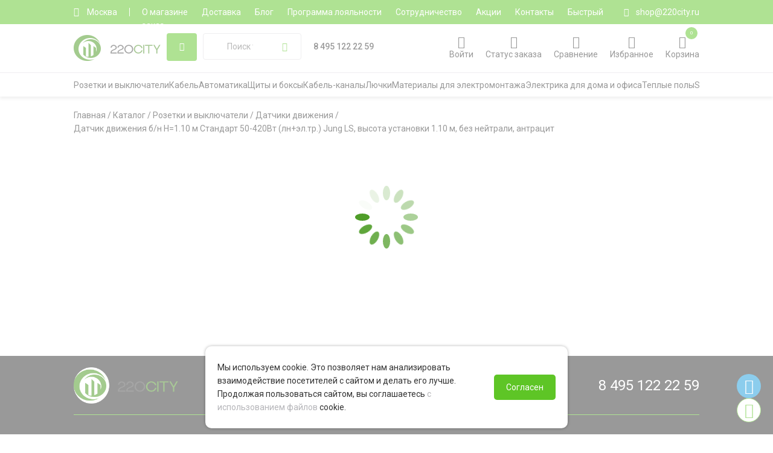

--- FILE ---
content_type: text/html; charset=UTF-8
request_url: https://220city.ru/product/10054
body_size: 10181
content:
<!DOCTYPE html>
<html lang="ru_RU">
<head>
<script src="/js/jquery.min.js"></script>
<script>localStorage.setItem('city','1');</script>
<script src="/Admin/js/user_functions.js"></script>
<title>Купить Датчик движения б/н Н=1.10 м Стандарт 50-420Вт (лн+эл.тр.) Jung LS, высота установки 1.10 м, без нейтрали, антрацит – в интернет-магазине 220city по отличной цене в Москве</title><meta property="og:title" content="Купить Датчик движения б/н Н=1.10 м Стандарт 50-420Вт (лн+эл.тр.) Jung LS, высота установки 1.10 м, без нейтрали, антрацит – в интернет-магазине 220city по отличной цене в Москве"><meta property="og:url" content="https://220city.ru/product/10054"><meta name="description" content="В интернет-магазине 220city вы можете купить rnДатчик движения б/н Н=1.10 м Стандарт 50-420Вт (лн+эл.тр.) Jung LS, высота установки 1.10 м, без нейтрали, антрацит у официального дилера по оптимальной цене в Москве. Также на нашем сайте присутствует подробное описание товара, фото и инструкции"><meta property="og:description" content="В интернет-магазине 220city вы можете купить rnДатчик движения б/н Н=1.10 м Стандарт 50-420Вт (лн+эл.тр.) Jung LS, высота установки 1.10 м, без нейтрали, антрацит у официального дилера по оптимальной цене в Москве. Также на нашем сайте присутствует подробное описание товара, фото и инструкции"><meta name="og:locale" content="ru_RU"><meta name="og:site_name" content="220city.ru"><meta name="og:type" content="website"><meta name="time" content="0.00011396408081055"/>
<meta property="product:price:amount" content="16795">
<meta property="product:price:currency" content="RUB">
<meta name="og:image" content="https://220city.ru/upload/Main_images/4e849ef1-7f97-11e8-b50d-005056bdd193.jpg"/>


<meta charset="utf-8">
<meta http-equiv="X-UA-Compatible" content="IE=edge">

<meta name="promkod-site-verification" content="c0a15d28737742956010e26078ca3fb7" />
<!--<meta name="og:url" content="https://220city.ru/product/10054"/>-->
<meta name="yandex-verification" content="36a1f6f8717710e1" />		<meta name="google-site-verification" content="mOJRudjPCA465t-0L_tttv8cN1BhMsAx2ZAIrsQiPns" />
		<link rel="stylesheet" type="text/css" href="/css/style.css?v=2025.18">
<script src="//api-maps.yandex.ru/2.1/?lang=ru_RU&amp;coordorder=longlat&amp;apikey=ed329785-8850-4444-859b-416a64fab250"></script>
<script type="text/javascript" src="/js/jquery.touchSwipe.min.js"></script>
<script type="text/javascript" src="/js/jquery.phone.js"></script>
<script type="text/javascript" src="/Admin/js/shop.site.js?v=3"></script>
<script type="text/javascript" src="/js/functions.js?v=1084"></script>
<script type="text/javascript" src="/js/clipboard.min.js"></script>
<script src="/js/fancybox/jquery.fancybox.js"></script>
<!--<link rel="stylesheet" href="https://i.icomoon.io/public/ce1f1167f4/220cityNew/style.css">-->
<link rel="stylesheet" type="text/css" href="/css/icomoon.css?v=2">
<script type="text/javascript">var order_sum=0;</script>
<link rel="canonical" href="https://220city.ru/product/10054"><meta name="robots" content="index, follow"/>
<meta name="viewport" content="width=device-width, initial-scale=1">
<link rel="icon" type="image/png" href="/files/imagecache/c05e85be5ba290adc69499c355fb4093.webp" /><link rel="apple-touch-icon" sizes="57x57" href="/files/imagecache/1a8f0440c62429bccf9feb2a2872f61a.webp"><link rel="apple-touch-icon" sizes="114x114" href="/files/imagecache/48a738918acf2bd11846d2b7ee9d0038.webp"><link rel="apple-touch-icon" sizes="72x72" href="/files/imagecache/da8a6f019bafba7b8e81d8078f0a9226.webp"><link rel="apple-touch-icon" sizes="144x144" href="/files/imagecache/d49dda580721f83725b50f0f56d62c7b.webp"><link rel="apple-touch-icon" sizes="60x60" href="/files/imagecache/b72cea7198dd17d3d4a1bddf54ac8f45.webp"><link rel="apple-touch-icon" sizes="120x120" href="/files/imagecache/a19f981f448f7a8f53aae8f13daac4d5.webp"><link rel="apple-touch-icon" sizes="76x76" href="/files/imagecache/c9072d2560ec803a91a5a6d96840cea3.webp"><link rel="apple-touch-icon" sizes="152x152" href="/files/imagecache/704c2394815aa2fc3384032fe7a65d79.webp"><!--<script type="text/javascript" src="/js/snow.js?v=6"></script>-->
<meta name="apple-itunes-app" content="app-id=6504849759">
<script type="application/ld+json">{
    "@context": "https:\/\/schema.org\/",
    "@type": "BreadcrumbList",
    "itemListElement": [
        {
            "@type": "ListItem",
            "position": 1,
            "item": {
                "@id": "https:\/\/220city.ru\/",
                "name": "Главная"
            }
        },
        {
            "@type": "ListItem",
            "position": 2,
            "item": {
                "@id": "https:\/\/220city.ru\/catalog",
                "name": "Каталог"
            }
        },
        {
            "@type": "ListItem",
            "position": 3,
            "item": {
                "@id": "https:\/\/220city.ru\/catalog\/rozetki-i-vyklyuchateli",
                "name": "Розетки и выключатели"
            }
        },
        {
            "@type": "ListItem",
            "position": 4,
            "item": {
                "@id": "https:\/\/220city.ru\/catalog\/rozetki-i-vyklyuchateli\/datchiki-dvizheniya",
                "name": "Датчики движения"
            }
        },
        {
            "@type": "ListItem",
            "position": 5,
            "item": {
                "@id": "https:\/\/220city.ru\/product\/10054",
                "name": "Датчик движения б\/н Н=1.10 м Стандарт 50-420Вт (лн+эл.тр.) Jung LS, высота установки 1.10 м, без нейтрали, антрацит"
            }
        }
    ]
}</script><script type="application/ld+json">{
    "@context": "https:\/\/schema.org",
    "@type": "Product",
    "productID": "10054",
    "name": "Датчик движения б\/н Н=1.10 м Стандарт 50-420Вт (лн+эл.тр.) Jung LS, высота установки 1.10 м, без нейтрали, антрацит",
    "description": "Датчик движения \"Стандарт\" для установки на высоте 1,10 м. Максимальная нагрузка - 420 Вт, только лампы накаливания и электронные трансформаторы. Регулируемый порог чувствительности от 0 до 80 люкс. При отсутствии движения выключение происходит по истечении установленного времени задержки – около 2 минут. Подключение нейтрали не требуется.",
    "brand": {
        "@type": "Brand",
        "name": "Jung",
        "logo": "https:\/\/220city.ru\/files\/shop_brands\/1\/jung.png",
        "description": "Jung"
    },
    "image": [
        "https:\/\/220city.ru\/upload\/Main_images\/4e849ef1-7f97-11e8-b50d-005056bdd193.jpg",
        "https:\/\/220city.ru\/upload\/Full_images\/20792e6c-43c8-11e9-9507-005056bdd193.jpg",
        "https:\/\/220city.ru\/upload\/Full_images\/20792e6d-43c8-11e9-9507-005056bdd193.jpg"
    ],
    "sku": "220_010054",
    "offers": {
        "@type": "Offer",
        "url": "https:\/\/220city.ru\/product\/10054",
        "priceCurrency": "RUB",
        "price": "16795",
        "priceValidUntil": "2026-12-31",
        "itemCondition": "https:\/\/schema.org\/NewCondition",
        "availability": "https:\/\/schema.org\/OutOfStock",
        "seller": {
            "@type": "Organization",
            "name": "220city",
            "url": "https:\/\/220city.ru"
        },
        "hasMerchantReturnPolicy": {
            "@type": "MerchantReturnPolicy",
            "applicableCountry": "RU",
            "returnPolicyCategory": "https:\/\/schema.org\/MerchantReturnFiniteReturnWindow",
            "merchantReturnDays": 14,
            "returnMethod": "https:\/\/schema.org\/ReturnByMail",
            "returnFees": "https:\/\/schema.org\/FreeReturn"
        }
    },
    "aggregateRating": {
        "@type": "AggregateRating",
        "ratingValue": 5,
        "reviewCount": 4
    },
    "additionalProperty": [
        {
            "@type": "PropertyValue",
            "name": "Подбор по типу ламп",
            "value": "Для ламп накаливания 220В и электронных трансформаторов 12В"
        }
    ]
}</script><meta name="zen-verification" content="O9WSIyL9KC1zdVCI9nwHm2SLFN8PCVs8EpSFLqQRnAz87z2Blq5jRoA8mLoFA0vX" /><!-- Top.Mail.Ru counter -->
<script type="text/javascript">
var _tmr = window._tmr || (window._tmr = []);
_tmr.push({id: "3713378", type: "pageView", start: (new Date()).getTime()});
(function (d, w, id) {
  if (d.getElementById(id)) return;
  var ts = d.createElement("script"); ts.type = "text/javascript"; ts.async = true; ts.id = id;
  ts.src = "https://top-fwz1.mail.ru/js/code.js";
  var f = function () {var s = d.getElementsByTagName("script")[0]; s.parentNode.insertBefore(ts, s);};
  if (w.opera == "[object Opera]") { d.addEventListener("DOMContentLoaded", f, false); } else { f(); }
})(document, window, "tmr-code");
</script>
<noscript><div><img src="https://top-fwz1.mail.ru/counter?id=3713378;js=na" style="position:absolute;left:-9999px;" alt="Top.Mail.Ru" /></div></noscript>
<!-- /Top.Mail.Ru counter -->
<meta name="p:domain_verify" content="1ddfd1ec6d1ad39724e5ab5f505343a8"/><!--<script src="//get4click.ru/wrapper.php?method=container&shopId=1035" type="text/javascript"></script>--><meta name="yandex-verification" content="36a1f6f8717710e1" /></head><body><!-- Yandex.Metrika counter -->
<script type="text/javascript" >
   (function(m,e,t,r,i,k,a){m[i]=m[i]||function(){(m[i].a=m[i].a||[]).push(arguments)};
   m[i].l=1*new Date();
   for (var j = 0; j < document.scripts.length; j++) {if (document.scripts[j].src === r) { return; }}
   k=e.createElement(t),a=e.getElementsByTagName(t)[0],k.async=1,k.src=r,a.parentNode.insertBefore(k,a)})
   (window, document, "script", "https://mc.yandex.ru/metrika/tag.js", "ym");

   ym(6508693, "init", {
        clickmap:true,
        trackLinks:true,
        accurateTrackBounce:true,
        webvisor:true,
        ecommerce:"dataLayer"
   });
</script>
<noscript><div><img src="https://mc.yandex.ru/watch/6508693" style="position:absolute; left:-9999px;" alt="" /></div></noscript>
<!-- /Yandex.Metrika counter --><script type="text/javascript" src="/js/combined.js?v=1.0.44"></script>

<link rel="stylesheet" type="text/css" href="/js/jquery.multiblockSlider.css?v=2025.1">

<div class="mobile-menu">
	
</div>
<div class="mobmenuscreen" data="main" parent="main">
	<div class="main-mob-links">
		<a href="javascript:checkCity()" class="mml"><i class="icon-geo"></i><span>Москва</span></a>
		<a href="javascript:showMenu('catalog')" class="mml"><i class="icon-menu"></i><span>Каталог</span></a>
		<a href="javascript:showMenu('brands')" class="mml"><i class="icon-brands"></i><span>Бренды</span></a>
		<a href="/cart" class="mml"><i class="icon-shopping-cart"></i><span>Корзина</span></a>
		<a href="javascript:javascript:oStateForm()" class="mml"><i class="icon-clock"></i><span>Проверить статус заказа</span></a>
		<a href="/blog" class="mml"><i class="icon-blog"></i><span>Блог</span></a>
	</div>
	<div class="menu-contacts-block">
		<div class="mob-phones">
			<a href="tel:8 495 122 22 59" rel="nofollow" class="phone">8 495 122 22 59</a>		</div>
		<a class="mml" href="javascript:callMeForm()"><i class="icon-callme"></i><span>Заказать обратный звонок</span></a>
		<div class="social">
			<a class="mm-social" href="https://t.me/OOO_Elecom_bot"><img src="/images/telegram.png"> Telegram</a>
						<a class="mm-social" href="javascript:void(0)"><img src="/images/whatsapp.png"> WhatsApp</a>
		</div>
	</div>
	<div class="main-mob-links">
		<a href="/dostavka" class="mml"><i class="icon-payment"></i><span>Доставка и оплата</span></a>
		<a href="/vozvrat-i-obmen-tovarov" class="mml"><i class="icon-exchange"></i><span>Возврат и обмен</span></a>
	</div>
	<div class="main-mob-links" style="border-bottom: none;">
		<a href="/kontaktnaya-informatsiya" class="mml"><i class="icon-contacts"></i><span>Контакты</span></a>
		<a href="/sotrudnichestvo" class="mml"><i class="icon-partnership"></i><span>Сотрудничество</span></a>
	</div>
</div>

<div class="mobmenuscreen" data="catalog" parent="main">
	<div class="mob-catalog-list">
					<a href="javascript:showMenu('catalog-part-27827')" class="mml2" data="catalog-part-27827"><span>Розетки и выключатели</span><i class="icon-arrow-right-mid"></i></a>
								<a href="javascript:showMenu('catalog-part-8432')" class="mml2" data="catalog-part-8432"><span>Кабель и провод</span><i class="icon-arrow-right-mid"></i></a>
								<a href="javascript:showMenu('catalog-part-98')" class="mml2" data="catalog-part-98"><span>Низковольтное модульное оборудование</span><i class="icon-arrow-right-mid"></i></a>
								<a href="javascript:showMenu('catalog-part-6023')" class="mml2" data="catalog-part-6023"><span>Шкафы, щиты, боксы</span><i class="icon-arrow-right-mid"></i></a>
								<a href="javascript:showMenu('catalog-part-28')" class="mml2" data="catalog-part-28"><span>Кабель-каналы</span><i class="icon-arrow-right-mid"></i></a>
								<a href="javascript:showMenu('catalog-part-370')" class="mml2" data="catalog-part-370"><span>Решения для организации рабочих мест</span><i class="icon-arrow-right-mid"></i></a>
								<a href="javascript:showMenu('catalog-part-2')" class="mml2" data="catalog-part-2"><span>Датчики движения/присутствия</span><i class="icon-arrow-right-mid"></i></a>
								<a href="javascript:showMenu('catalog-part-60')" class="mml2" data="catalog-part-60"><span>Материалы для электромонтажа</span><i class="icon-arrow-right-mid"></i></a>
								<a href="javascript:showMenu('catalog-part-27963')" class="mml2" data="catalog-part-27963"><span>Электрозарядные станции</span><i class="icon-arrow-right-mid"></i></a>
								<a href="javascript:showMenu('catalog-part-6690')" class="mml2" data="catalog-part-6690"><span>Молниезащита и заземление</span><i class="icon-arrow-right-mid"></i></a>
								<a href="javascript:showMenu('catalog-part-6006')" class="mml2" data="catalog-part-6006"><span>Силовое оборудование</span><i class="icon-arrow-right-mid"></i></a>
								<a href="javascript:showMenu('catalog-part-6015')" class="mml2" data="catalog-part-6015"><span>Теплые полы и термостаты</span><i class="icon-arrow-right-mid"></i></a>
								<a href="javascript:showMenu('catalog-part-7478')" class="mml2" data="catalog-part-7478"><span>Системы вентиляции и кондиционирования</span><i class="icon-arrow-right-mid"></i></a>
								<a href="javascript:showMenu('catalog-part-6111')" class="mml2" data="catalog-part-6111"><span>Электрика для дома и офиса</span><i class="icon-arrow-right-mid"></i></a>
								<a href="javascript:showMenu('catalog-part-28313')" class="mml2" data="catalog-part-28313"><span>Силовые разъемы</span><i class="icon-arrow-right-mid"></i></a>
								<a href="javascript:showMenu('catalog-part-28049')" class="mml2" data="catalog-part-28049"><span>KNX оборудование</span><i class="icon-arrow-right-mid"></i></a>
								<a href="javascript:showMenu('catalog-part-8611')" class="mml2" data="catalog-part-8611"><span>Светотехника</span><i class="icon-arrow-right-mid"></i></a>
								<a href="javascript:showMenu('catalog-part-6319')" class="mml2" data="catalog-part-6319"><span>Распродажа складских остатков</span><i class="icon-arrow-right-mid"></i></a>
					</div>
</div>
<header>
	<div class="greenline fs">
		<div class="content">
			<div id="topline">
				<a href="javascript:checkCity()" id="city">Москва</a>
				<div class="separation"></div>
				<div id="topmenu">
					

<a href="/o_magazine" class="">О магазине</a>

<a href="/dostavka" class="">Доставка</a>

<a href="/blog" class="">Блог</a>

<a href="/programma-loyalnosti" class="">Программа лояльности</a>

<a href="/sotrudnichestvo" class="">Сотрудничество</a>

<a href="/akcii" class="">Акции</a>
										<a href="/kontaktnaya-informatsiya/main">Контакты</a>
					<a href="javascript:superFast()">Быстрый заказ</a>
				</div>
				
				<a href="mailto:shop@220city.ru" id="email" rel="nofollow">shop@220city.ru</a>
			</div>
		</div>
	</div>
	<div class="content">
		<div id="header">
			<a href="javascript:backMenu()" class="gbutton ms menuback"><i class="icon-arrow-left-mid"></i></a>
			<a href="/" id="logo">
				<img src="/images/logo.png"/>
							</a>
			<!--<a href="javascript:checkCity()"  class="ms mcity">Москва</a>-->
			<a href="javascript:void(0)" class="gbutton acatalog fs"><span class="icon-burger"></span><span class="icon-close"></span><font>&nbsp;Каталог</font></a>
			<a href="javascript:showMenu()" class="gbutton menuopen ms" title="Главное меню"><i class="icon-burger"></i></a>
			<a href="javascript:closeMenu()" class="gbutton menuclose ms" title="Закрыть меню"><i class="icon-close-small"></i></a>
			<div id="search">
				<form class="search" method="GET" action="/search">
					<input type="text" name="query" placeholder="Поиск товаров" autocomplete="off">
					<button type="submit" title="Искать"><i class="icon-search"></i></button>
				</form>
				<div id="fast-search-results"></div>
				<div id="fast-search-results2"></div>
			</div>
			<div id="phones">
				<a href="tel:8 495 122 22 59" rel="nofollow" class="phone">8 495 122 22 59</a>				<a href="javascript:callMeForm()" rel="nofollow" class="fontgreen underline recall">Заказать обратный звонок</a>
			</div>
			<div id="user-buttons">
								<a href="javascript:phoneAuth()" class="cabinet-button" rel="nofollow"><span class="icon-user"></span><font>Войти</font></a>
								<a href="javascript:oStateForm()" rel="nofollow"><span class="icon-clock"></span><font>Статус заказа</font></a>
				<a href="/compare" rel="nofollow" id="head-compare"><span class="icon-balance-scale"></span><font>Сравнение</font><sup id="comp">0</sup></a>
									<a href="/favorites" rel="nofollow" id="head-favorites"><span class="icon-heart"></span><font>Избранное</font></a>
												<a href="javascript:showCart()" rel="nofollow"><span class="icon-shopping-cart"></span><font id="cartname">Корзина</font><div id="bnum">0</div></a>
			</div>
		</div>
	</div>
	<div id="mainmenudiv" class="fs">
		<div class="content">
			<div id="mainmenu">
				<div class="menu slides">
												<a href="/catalog/rozetki-i-vyklyuchateli">Розетки и выключатели</a>
														<a href="/catalog/kabel-i-provod">Кабель</a>
														<a href="/catalog/nizkovoltnoe-modulnoe-oborudovanie">Автоматика</a>
														<a href="/catalog/shkafy-shchity-boksy">Щиты и боксы</a>
														<a href="/catalog/kabel-kanaly">Кабель-каналы</a>
														<a href="/catalog/resheniya-dlya-organizatsii-rabochikh-mest">Лючки</a>
														<a href="/catalog/materialy-dlya-elektromontazha">Материалы для электромонтажа</a>
														<a href="/catalog/elektrika-dlya-doma-i-ofisa">Электрика для дома и офиса</a>
														<a href="/catalog/teplye-poly-i-termostaty">Теплые полы</a>
														<a href="/catalog/rasprodaja-skladskih-ostatkov">Sale</a>
														<a href="/catalog">Все категории</a>
											</div>
			</div>
			
		</div>
	</div>
	
		<div class="popcart">

		</div>
	
</header>
<div class="catalogMenu">
	<ul>
		<li data="brands"><a href="/brendy">Все бренды</a></li>
						<li data="27827">
					<a href="/catalog/rozetki-i-vyklyuchateli">Розетки и выключатели</a>
					
				</li>
								<li data="8432">
					<a href="/catalog/kabel-i-provod">Кабель и провод</a>
					
				</li>
								<li data="98">
					<a href="/catalog/nizkovoltnoe-modulnoe-oborudovanie">Низковольтное модульное оборудование</a>
					
				</li>
								<li data="6023">
					<a href="/catalog/shkafy-shchity-boksy">Шкафы, щиты, боксы</a>
					
				</li>
								<li data="28">
					<a href="/catalog/kabel-kanaly">Кабель-каналы</a>
					
				</li>
								<li data="370">
					<a href="/catalog/resheniya-dlya-organizatsii-rabochikh-mest">Решения для организации рабочих мест</a>
					
				</li>
								<li data="2">
					<a href="/catalog/datchiki-dvizheniya-prisutstviya">Датчики движения/присутствия</a>
					
				</li>
								<li data="60">
					<a href="/catalog/materialy-dlya-elektromontazha">Материалы для электромонтажа</a>
					
				</li>
								<li data="27963">
					<a href="/catalog/elektrozaryadnyie-stantsii">Электрозарядные станции</a>
					
				</li>
								<li data="6690">
					<a href="/catalog/molniezaschita-i-zazemlenie">Молниезащита и заземление</a>
					
				</li>
								<li data="6006">
					<a href="/catalog/silovoe-oborudovanie">Силовое оборудование</a>
					
				</li>
								<li data="6015">
					<a href="/catalog/teplye-poly-i-termostaty">Теплые полы и термостаты</a>
					
				</li>
								<li data="7478">
					<a href="/catalog/sistemyi-ventilyatsii">Системы вентиляции и кондиционирования</a>
					
				</li>
								<li data="6111">
					<a href="/catalog/elektrika-dlya-doma-i-ofisa">Электрика для дома и офиса</a>
					
				</li>
								<li data="28313">
					<a href="/catalog/silovyie-razyemyi">Силовые разъемы</a>
					
				</li>
								<li data="28049">
					<a href="/catalog/knx-oborudovanie">KNX оборудование</a>
					
				</li>
								<li data="8611">
					<a href="/catalog/svetotehnika">Светотехника</a>
					
				</li>
								<li data="6319">
					<a href="/catalog/rasprodaja-skladskih-ostatkov">Распродажа складских остатков</a>
					
				</li>
					</ul>
	<div class="submenublock smb"></div>
	
		
	
	<div class="bgwhite"></div>
</div>

<div class="content">
				<div class="breadCrumbs">
			<div ><a itemprop="item" href="/"><span itemprop="name">Главная</span></a><meta itemprop="position" content="1" /></div> <span>/</span> <div><a itemprop="item" href="/catalog"><span itemprop="name">Каталог</span></a><meta itemprop="position" content="2" /></div> <span>/</span> <div><a itemprop="item" href="/catalog/rozetki-i-vyklyuchateli"><span itemprop="name">Розетки и выключатели</span></a><meta itemprop="position" content="3" /></div> <span>/</span> <div><a itemprop="item" href="/catalog/rozetki-i-vyklyuchateli/datchiki-dvizheniya"><span itemprop="name">Датчики движения</span></a><meta itemprop="position" content="4" /></div> <span>/</span> <div><span itemprop="item"><span itemprop="name">Датчик движения б/н Н=1.10 м Стандарт 50-420Вт (лн+эл.тр.) Jung LS, высота установки 1.10 м, без нейтрали, антрацит</span></span><meta itemprop="position" content="5" /></div>
		</div>
	
	<script type="text/javascript">
		function getSubmenu(type)
		{
			$('.submenublock').html('');
			$('.submenublock').removeClass('brendsListMenu');
			elPreloader($('.submenublock'));
			if(type=='brands')
			{

				$.post('/include/mobile/getBrands',function(data){
					var res=$.parseJSON(data);
					var bnd=res.data;
					if($('.catalogMenu>ul>li.hover').attr('data')==type)
					{
					$('.submenublock').addClass('brendsListMenu');
					$('.submenublock').append('<div></div>');
					for(var i=0; i<bnd.length; i++)
					{
						$('.submenublock>div').append('<p style="width: 100%;"><b>'+bnd[i].typename+'</b></p>');
						for(var j=0; j<bnd[i].brands.length; j++)
						{
							$('.submenublock>div').append('<a href="/brendy/'+bnd[i].brands[j].psevdo+'"><img src="'+bnd[i].brands[j].logo+'"/></a>');
						}
					}
					}
					stopElPreloader($('.submenublock'));
				});
			}
			else
			{
				$.post('/include/mobile/getSubMenu',{id:type},function(data){
					var res=$.parseJSON(data);
					var menu=res.data;
					if($('.catalogMenu>ul>li.hover').attr('data')==type)
					{
					$('.submenublock').append('<ul></ul>');
					for(var i=0; i<menu.length; i++)
					{
						var el=$('<li><a href="javascript:void(0)">'+menu[i].partname+'</a><ul></ul></li>');
						for(var j=0; j<menu[i].subparts.length; j++)
						{
							el.find('ul').append('<li><a href="'+menu[i].subparts[j].link+'">'+menu[i].subparts[j].name+'</a></li>');
						}
						$('.submenublock>ul').append(el.clone());
					}
					}
					stopElPreloader($('.submenublock'));
				});
			}
		}
	</script>	
</div>
<div></div>

<script type="text/javascript">
	$(document).ready(function(){
				starter();
				
		checkAuth();
		updateFavComp();

	});
</script>

<footer>
	<div class="content">
		<div class="footerTop">
			<img src="/images/logo.png"/>
			<div class="phones">
				<a href="tel:8 495 122 22 59" rel="nofollow" class="phone">8 495 122 22 59</a>				<!--<a href="tel:8 (495) 122-22-59" rel="nofollow">8 (495) 122-22-59</a>
				<a href="tel:8 (800) 302-22-59" rel="nofollow">8 (800) 302-22-59</a>-->
			</div>
		</div>
		<div class="footer">
			<div class="footerLists">
				<a class="fTitle">Каталог</a>
				<div class="footerList">
										<a href="/catalog/rozetki-i-vyklyuchateli">Розетки и выключатели</a>
										<a href="/catalog/nizkovoltnoe-modulnoe-oborudovanie">Низковольтное модульное оборудование</a>
										<a href="/catalog/kabel-i-provod">Кабель и провод</a>
										<a href="/catalog/shkafy-shchity-boksy">Шкафы, щиты, боксы</a>
										<a href="/catalog/kabel-kanaly">Кабель-каналы</a>
										<a href="/catalog/resheniya-dlya-organizatsii-rabochikh-mest">Решения для организации рабочих мест</a>
										<a href="/catalog/datchiki-dvizheniya-prisutstviya">Датчики движения/присутствия</a>
										<a href="/catalog/materialy-dlya-elektromontazha">Материалы для электромонтажа</a>
										<a href="/catalog/elektrozaryadnyie-stantsii">Электрозарядные станции</a>
										<a href="/catalog/molniezaschita-i-zazemlenie">Молниезащита и заземление</a>
										<a href="/catalog/silovoe-oborudovanie">Силовое оборудование</a>
										<a href="/catalog/teplye-poly-i-termostaty">Теплые полы и термостаты</a>
										<a href="/catalog/sistemyi-ventilyatsii">Системы вентиляции и кондиционирования</a>
										<a href="/catalog/elektrika-dlya-doma-i-ofisa">Электрика для дома и офиса</a>
										<a href="/catalog/silovyie-razyemyi">Силовые разъемы</a>
										<a href="/catalog/knx-oborudovanie">KNX оборудование</a>
										<a href="/catalog/svetotehnika">Светотехника</a>
									</div>
			</div>
			<div class="footerLists">
				<a class="fTitle">О компании</a>
				<div class="footerList">
					<a href="/o_magazine">О магазине</a>
					<a href="/nashi_preimuschestva">Преимущества</a>
					<a href="/blog">Блог</a>
					<a href="/news">Новости</a>
					<a href="/otzyvy">Отзывы</a>
				</div>
			</div>
			<div class="footerLists">
				<a class="fTitle">Покупателю</a>
				<div class="footerList">
					<!--<a href="javascript:alert('А это где?')">Вопросы и ответы</a>-->
					<a href="/dostavka">Доставка и оплата</a>
					<a href="/dostavka_do_pvz">Доставка до ПВЗ</a>
					<a href="/dostavka_v_regiony">Доставка в регионы</a>
					<a href="/vozvrat-i-obmen-tovarov">Возврат и обмен товаров</a>
					<a href="/akcii">Акции</a>
					<a href="/catalog/rasprodaja-skladskih-ostatkov">Распродажа</a>
					<a href="/agreement">Пользовательское соглашение</a>
					<a href="/privacy">Политика конфиденциальности</a>
					<a href="/garantiya">Гарантия</a>
					<a href="/programma-loyalnosti">Программа лояльности</a>
				</div>
			</div>
			<div class="footerLists">
				<a class="fTitle">Контактная информация</a>
				<div class="footerList">
					<a href="/kontaktnaya-informatsiya">Контакты</a>
					<!--<a href="javascript:alert('Ну вроде есть, а отдельной страницы нет...')">Адреса шоурумов</a>-->
					<a href="/upload/files/rekvizity.pdf" target="_blank">Реквизиты</a>
					<a href="/sotrudnichestvo">Сотрудничество</a>

				</div>
			</div>
			<div class="addressAndSocial" itemscope itemtype="https://schema.org/Organization">
				<meta itemprop="name" content="220city" />
				<meta itemprop="image" content="https://220city.ru/images/logo.png" />
				<div itemscope itemtype="http://schema.org/PostalAddress">
					<div class="address" itemprop="streetAddress">
												Москва, ул. Южнопортовая, дом 34, стр.2. Заезд на территорию через ворота ул. Южнопортовая, дом 32.<br><br>
						<a href="mailto:shop@220city.ru" rel="nofollow"><i class="icon-mail" style="margin-right: 10px;"></i>shop@220city.ru</a><br>
						<span class="faddr">
							<span><i class="icon-clock" style="margin-top: 1em;"></i></span>
							<span>Время работы склада и офиса (всё в одном месте):<br>
Будни:<br>8:00 - 19:45<br>
Суббота:<br>10:00 - 17:45<br>
Воскресенье:<br>10:00 - 17:45. <bred>В воскресенье работает только шоурум!<br>
Все заказы, оформленные в шоуруме в воскресенье, мы доставим в ближайшие 2-3 дня. </bred><br><br></span>
						</span>
						<div class="f-phones">
												</div>
						 <!--Пролетарская, ул. Скотопрогонная 27/26, стр. 1, офис 201-->
					</div>
				</div>
				<div style="display: none;" itemprop="address">Москва, ул. Южнопортовая, дом 34, стр.2. Заезд на территорию через ворота ул. Южнопортовая, дом 32.</div>
								<meta itemprop="telephone" content="84951222259">
				<meta itemprop="email" content="shop@220city.ru">
				<div class="social">
					<!--<a href="#"><span class="icon-instagram"></span></a>-->
					<a href="https://vk.com/shop220city" target="_blank" rel="nofollow"><span class="icon-vk"></span></a>
				</div>
			</div>
		</div>
		<div class="footerBottom">
			<span>© 2008-2026 220city.ru - гипермаркет электрооборудования</span>
			<div style="display: flex; align-items: center; gap: 10px;">
				<a href="https://play.google.com/store/apps/details?id=com.shop220city.shop220city" target="_blank" rel="nofollow"><img style="width: 130px;" src="/images/google-play-badge.png" /></a>
				<a href="https://apps.rustore.ru/app/com.shop220city.shop220city" target="_blank" rel="nofollow"><img style="width: 120px;" src="/images/rustore.png?v=1" /></a>
				<a href="https://apps.apple.com/ru/app/220-city/id6504849759" target="_blank" rel="nofollow"><img style="width: 120px;" src="/images/appstore.png?v=1" /></a>
			</div>
			<div class="typeCards">
				<img src="/files/imagecache/bdae488226a6493f26d70c4c030da9dd.webp"/>
				<img src="/files/imagecache/862cf64845cc1132d2b43862ca2c0ffc.webp"/>
				<img src="/files/imagecache/82c40c997365fc3e8999dbdf21f0db66.webp"/>
			</div>
			<div>
				<a href="/soglasiye_na_obrabotku_dannykh">Согласие на обработку персональных данных</a><br>
				<a href="/soglasiye_na_polucheniye_reklamy">Согласие на получение рекламно-информационных материалов</a>
</div>
		</div>
	</div>
</footer>
<div id="shadow">
	<div class="window">
		<div class="title">
			<img src="/images/logo_image.png">
			<span>Вход</span>
		</div>
		<a class="close" href="javascript:closePopup()">
			<span class="icon-close"></span>
		</a>
		<div class="wcontent">
			<div class="check_phone_email">
				<a href="#" class="selected">Через телефон</a>
				<a href="#">Через почту</a>
			</div>
			<a href="#" class="back"><span class="icon-arrow-long-left"></span>Назад</a>
			<div class="input_div">
				<div class="name"><span>Телефон</span><a href="#">Изменить телефон</a></div>
				<input type="text" placeholder="+7 (___)____-__-__"/>
			</div>
			<div class="input_div">
				<div class="name"><span>Код из SMS <span class="red">*</span></span></div>
				<input type="text" class="red" placeholder="Укажите код"/>
			</div>
			<input type="checkbox" id="agreement"><label for="agreement">Я даю согласие на обработку персональных данных</label>
			<a href="#" class="gbutton">Получить код в смс</a>
			<a href="#" class="gbutton nonact">Зарегистрироваться</a>
		</div>
	</div>
</div>

<!--<script type="text/javascript" src="/js/touch.js"></script>
<script type="text/javascript" src="/js/jquery-ui.min.js"></script>-->
<script src="https://home.courierexe.ru/js/measoft_map.js" type="text/javascript"></script>
<script src="https://yastatic.net/es5-shims/0.0.2/es5-shims.min.js"></script>
						<script src="https://yastatic.net/share2/share.js"></script>
						<div class="share-block" id="share-block" style="display:none;">
						<b>Поделиться</b>
						<div class="ya-share2" data-services="collections,vkontakte,facebook,odnoklassniki,moimir,whatsapp,skype,telegram"></div>
					</div>

<script type="text/javascript">
	$(document).ready(function(){
		$(window).scroll(function(){
			if($(window).scrollTop()>100)
				$('.up_button').show();
			else
				$('.up_button').hide();
		});
		$('.up_button').click(function(){
			$('html, body').animate({scrollTop:0}, 500, 'swing');
		});
	});
</script>
<div class="onscreen-acts">
						<a href="https://t.me/OOO_Elecom_bot" target="_blank" rel="nofollow" style="color: #fff; background: rgb(24, 156, 220);"><i class="icon-telegram"></i></a>
									<a class="up_button" href="javascript:void(0)" rel="nofollow"><i class="icon-arrow-up-mid"></i></a>	
</div>
<style type="text/css">
	.up_button
	{
		display: none;
		line-height: 40px;
		border:1px solid var(--green);
		color: var(--green);
		background: #fff;
		padding: 0px;
		text-decoration: none;
		text-align: center;
	}

	.up_button:hover
	{
		color:#fff;
		background: var(--green);
	}
</style>
<div id="fastCart">
	<div id="fastCartContent"></div>
</div>
<!--<link rel="stylesheet" type="text/css" href="/css/roboto.css">-->
<!--<link rel="stylesheet" type="text/css" href="/js/jquery-ui.min.css">-->
<!--<link type="text/css" rel="stylesheet" href="/css/jquery.custom-scrollbar.css"/>-->
<link href="/js/fancybox/jquery.fancybox.min.css" rel="stylesheet">
<link rel="stylesheet" type="text/css" href="https://fonts.googleapis.com/css2?family=Roboto:ital,wght@0,400;0,500;0,700;0,900;1,400;1,500;1,700;1,900&display=swap">
<!--<link rel="stylesheet" href="https://i.icomoon.io/public/ce1f1167f4/220cityNew/style.css">-->

<script type="text/javascript">
	$(document).ready(function(){
		$('head').append('<script src="//api-maps.yandex.ru/2.1/?lang=ru_RU&amp;coordorder=longlat&amp;apikey=ed329785-8850-4444-859b-416a64fab250"><\/script>');
		/*if($('.blog8.ajax').length>0)
		{
			$.post('/include/mobile/sotrList',function(data){
				var res=JSON.parse(data);
				$('.blog8.ajax').empty();
				for(var i=0; i<res.data.length; i++)
				{
					var el=$('<div></div>');
					el.append('<div class="blogImg"></div>');
					el.find('.blogImg').css('background-image',"url('"+res.data[i].image+"')");
					el.append('<span class="title">'+res.data[i].name+'</span>');
					$('.blog8.ajax').append(el);
				}
			});
		}*/
	});
</script><script src="https://220city.ru/js/dcookie.js"></script>
<script>
$(window).load(function(){
setTimeout(function(){cookieDisc('#5EC526','#FFFFFF');},1000);
});</script><div style="display:none">0.1119499206543</div></body></html>

--- FILE ---
content_type: text/css
request_url: https://220city.ru/css/icomoon.css?v=2
body_size: 1207
content:
@font-face {
  font-family: 'icomoon';
  src:  url('fonts/icomoon.eot?ypa9sf');
  src:  url('fonts/icomoon.eot?ypa9sf#iefix') format('embedded-opentype'),
    url('fonts/icomoon.ttf?ypa9sf') format('truetype'),
    url('fonts/icomoon.woff?ypa9sf') format('woff'),
    url('fonts/icomoon.svg?ypa9sf#icomoon') format('svg');
  font-weight: normal;
  font-style: normal;
  font-display: block;
}

[class^="icon-"], [class*=" icon-"] {
  /* use !important to prevent issues with browser extensions that change fonts */
  font-family: 'icomoon' !important;
  speak: never;
  font-style: normal;
  font-weight: normal;
  font-variant: normal;
  text-transform: none;
  line-height: 1;

  /* Better Font Rendering =========== */
  -webkit-font-smoothing: antialiased;
  -moz-osx-font-smoothing: grayscale;
}

.icon-whatsapp:before {
  content: "\e943";
}
.icon-pay-bill:before {
  content: "\e95c";
}
.icon-pay-nal:before {
  content: "\e95d";
}
.icon-pay-online:before {
  content: "\e95e";
}
.icon-important:before {
  content: "\e95a";
}
.icon-clock2:before {
  content: "\e95b";
}
.icon-appDelivery:before {
  content: "\e955";
}
.icon-appExchange:before {
  content: "\e956";
}
.icon-appHome:before {
  content: "\e957";
}
.icon-appBrands:before {
  content: "\e94f";
}
.icon-appCabinet:before {
  content: "\e951";
}
.icon-appCatalog:before {
  content: "\e952";
}
.icon-appContacts:before {
  content: "\e954";
}
.icon-appMapPoint:before {
  content: "\e958";
}
.icon-appServices:before {
  content: "\e959";
}
.icon-mphone:before {
  content: "\e94e";
}
.icon-menu:before {
  content: "\e94d";
}
.icon-getorder:before {
  content: "\e94c";
}
.icon-readyorder:before {
  content: "\e950";
}
.icon-cancelorder:before {
  content: "\e953";
}
.icon-exchange:before {
  content: "\e947";
}
.icon-partnership:before {
  content: "\e945";
}
.icon-contacts:before {
  content: "\e946";
}
.icon-payment:before {
  content: "\e948";
}
.icon-callme:before {
  content: "\e949";
}
.icon-blog:before {
  content: "\e94a";
}
.icon-brands:before {
  content: "\e94b";
}
.icon-trash:before {
  content: "\e944";
}
.icon-telegram:before {
  content: "\e942";
}
.icon-filter:before {
  content: "\e92c";
}
.icon-bigdot:before {
  content: "\e923";
}
.icon-Info:before {
  content: "\e90e";
}
.icon-bg:before {
  content: "\e902";
}
.icon-partners:before {
  content: "\e93b";
}
.icon-geography:before {
  content: "\e93c";
}
.icon-infosupport:before {
  content: "\e93d";
}
.icon-smprice:before {
  content: "\e93e";
}
.icon-laptop:before {
  content: "\e93f";
}
.icon-sprice:before {
  content: "\e940";
}
.icon-maneger:before {
  content: "\e935";
}
.icon-warranty:before {
  content: "\e936";
}
.icon-wholesale:before {
  content: "\e937";
}
.icon-products:before {
  content: "\e938";
}
.icon-fastdelivery:before {
  content: "\e939";
}
.icon-min-amount:before {
  content: "\e93a";
}
.icon-sorttile:before {
  content: "\e932";
}
.icon-sortlist:before {
  content: "\e933";
}
.icon-like:before {
  content: "\e930";
}
.icon-dislike:before {
  content: "\e931";
}
.icon-star:before {
  content: "\e92e";
}
.icon-starfill:before {
  content: "\e92f";
}
.icon-mail:before {
  content: "\e92d";
}
.icon-staff:before {
  content: "\e900";
}
.icon-plus-s:before {
  content: "\e901";
}
.icon-warning:before {
  content: "\e941";
}
.icon-share:before {
  content: "\e903";
}
.icon-credit-card:before {
  content: "\e904";
}
.icon-done:before {
  content: "\e905";
}
.icon-phone:before {
  content: "\e906";
}
.icon-device:before {
  content: "\e907";
}
.icon-calendar:before {
  content: "\e908";
}
.icon-burger:before {
  content: "\e909";
}
.icon-home:before {
  content: "\e90a";
}
.icon-plus-m:before {
  content: "\e90b";
}
.icon-sale:before {
  content: "\e90c";
}
.icon-done-fill:before {
  content: "\e90d";
}
.icon-edit:before {
  content: "\e90f";
}
.icon-filter-s:before {
  content: "\e910";
}
.icon-clock:before {
  content: "\e911";
}
.icon-arrow-slim-big:before {
  content: "\e912";
}
.icon-delivery:before {
  content: "\e913";
}
.icon-arrow-down-mid:before {
  content: "\e914";
}
.icon-geo:before {
  content: "\e915";
}
.icon-search:before {
  content: "\e916";
}
.icon-balance-scale:before {
  content: "\e917";
}
.icon-heart:before {
  content: "\e918";
}
.icon-arrow-long-left:before {
  content: "\e919";
}
.icon-money-bill:before {
  content: "\e91a";
}
.icon-arrow-up-mid:before {
  content: "\e91b";
}
.icon-chat:before {
  content: "\e91c";
}
.icon-close-small:before {
  content: "\e91d";
}
.icon-close:before {
  content: "\e91e";
}
.icon-user:before {
  content: "\e91f";
}
.icon-shopping-cart:before {
  content: "\e920";
}
.icon-metro:before {
  content: "\e921";
}
.icon-close-fill:before {
  content: "\e922";
}
.icon-arrow-right-mid:before {
  content: "\e924";
}
.icon-arrow-left-mid:before {
  content: "\e934";
}
.icon-instagram:before {
  content: "\e925";
}
.icon-download:before {
  content: "\e926";
}
.icon-certificate:before {
  content: "\e927";
}
.icon-arrow-down-fill:before {
  content: "\e928";
}
.icon-document:before {
  content: "\e929";
}
.icon-vk:before {
  content: "\e92a";
}
.icon-youtube:before {
  content: "\e92b";
}


--- FILE ---
content_type: application/javascript
request_url: https://220city.ru/js/dcookie.js
body_size: 1070
content:

function cookieDisc(bcolor,btcolor)
{
	if(getCDCookie('cdsuggest')==undefined)
	{
		var el=$('<div class="cookie-info"></div>');
		el.css({
			'display': 'flex',
			'position': 'fixed',
			'bottom': '10px',
			'max-width': '600px',
			'width': '100%',
			'left': '50%',
			'margin-left': '-300px',
			'justify-content': 'center',
			'z-index':'1000'
		});
		if($(window).width()<600)
		{
			el.css({
				'width': 'calc(100% - 20px)',
				'left': '10px',
				'margin-left': '0px'
			});
		}
		var elin=$('<div></div>');
		elin.css({
			'display': 'flex',
			'justify-content': 'space-between',
			'align-items': 'center',
			'max-width': '600px',
			'width': '100%',
			'gap': '20px',
			'background': '#fff',
			'padding': '10px 20px',
			'border-radius': '10px',
			'box-sizing': 'border-box',
			'box-shadow': '0 0 5px rgba(0, 0, 0, 0.3)'
		});
		if($(window).width()<600)
		{
			elin.append('<p>Мы используем cookie. <a href="/privacy">Подробнее...</a></p>');
		}
		else
		{
		elin.append('<p>Мы используем cookie. Это позволяет нам анализировать взаимодействие посетителей с сайтом и делать его лучше. Продолжая пользоваться сайтом, вы соглашаетесь <a href="/privacy">с использованием файлов</a> cookie.</p>');
		}
		elin.append('<span><a href="javascript:cdsuggest()" class="cds">Согласен</a></span>');
		elin.find('a.cds').css({
			'background':bcolor,
			'color':btcolor,
			'border-radius': '5px',
			'padding': '10px 20px',
			'text-decoration': 'none'
		});
		el.append(elin);
		$('body').append(el);
	}
}

function getCDCookie(name) {
  let matches = document.cookie.match(new RegExp(
    "(?:^|; )" + name.replace(/([\.$?*|{}\(\)\[\]\\\/\+^])/g, '\\$1') + "=([^;]*)"
  ));
  return matches ? decodeURIComponent(matches[1]) : undefined;
}

function cdsuggest()
{
	//localStorage.setItem('cookie', 1);
	document.cookie = "cdsuggest=1; path=/; expires=Tue, 19 Jan 2058 03:14:07 GMT";
	$('.cookie-info').remove();
}